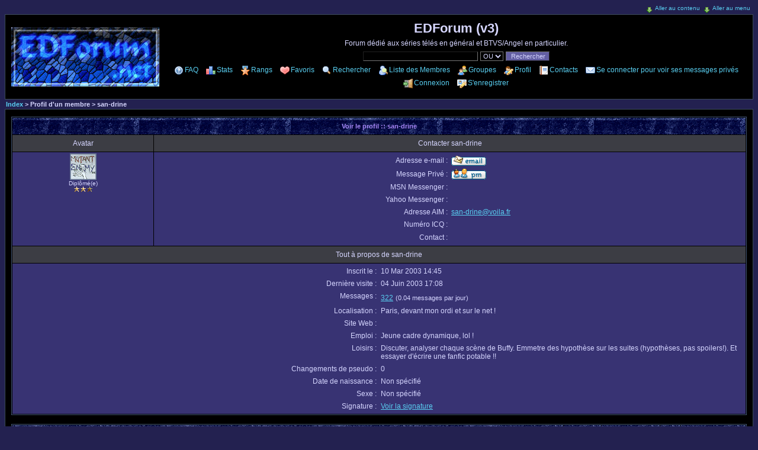

--- FILE ---
content_type: text/html; charset=UTF-8
request_url: http://version3.edforum.net/profile.php?mode=viewprofile&u=112
body_size: 5743
content:
<!DOCTYPE html PUBLIC "-//W3C//DTD XHTML 1.0 Transitional//EN" "http://www.w3.org/TR/xhtml1/DTD/xhtml1-transitional.dtd">
<html xmlns="http://www.w3.org/1999/xhtml" xml:lang="fr" lang="fr" dir="ltr" id="top">
<head>
	<meta http-equiv="Content-Type" content="text/html; charset=UTF-8" />
<meta http-equiv="Content-Style-Type" content="text/css" />
<title>EDForum (v3) :: Profil d'un membre</title>

<meta name="viewport" content="width = 480px" />


<link rel="top" href="./index.php" title="EDForum (v3) Index du Forum" />
<link rel="search" href="./search.php" title="Rechercher" />
<link rel="help" href="./faq.php" title="FAQ" />
<link rel="author" href="./memberlist.php" title="Liste des Membres" />


<script type="text/javascript">
	var globalData = {
		lang: {
			'post-list_open-link-in-new-window': 'Ouvrir ce lien dans une nouvelle fenêtre'
		},

		images: {
			'post-list_external-link': '/templates/subSilver/images/default/external-link.png'
		}
	};
</script>

<link rel="icon" type="image/jpg" href="/images/version3/favicon.jpg" />
<link rel="search" type="application/opensearchdescription+xml" href="http://version3.edforum.net/generated_files/xml/version3_open-search-author.xml" title="EDForum (v3) : recherche par auteur" />
<link rel="search" type="application/opensearchdescription+xml" href="http://version3.edforum.net/generated_files/xml/version3_open-search-keyword.xml" title="EDForum (v3) : recherche par mot-clef" />
<link rel="stylesheet" href="./generated_files/css/version3_color_qeel_theme2_3.css" type="text/css" />
<link rel="stylesheet" href="./generated_files/css/version3_general_css_theme2_34.css" type="text/css" />
<link rel="stylesheet" href="./generated_files/css/version3_styled_blocs_3.css" type="text/css" />

<script type="text/javascript" src="/templates/jquery.js"></script>
<script type="text/javascript" src="/templates/posts-management.js"></script>
<script type="text/javascript" src="/templates/lists-management.js"></script>
<script type="text/javascript" src="/templates/base.js"></script>

<script type="text/javascript" src="/templates/jquery.lightbox-0.5.min.js"></script>
<script type="text/javascript">
	// Init the lightbox. Done here to not be executed in the compact mode.
	jQuery(function() {
		jQuery('a.thumbnail').lightBox({
				imageLoading: '/templates/subSilver/images/default/lightbox/lightbox-ico-loading.gif',
				imageBtnClose: '/templates/subSilver/images/default/lightbox/lightbox-btn-close.gif',
				imageBtnPrev: '/templates/subSilver/images/default/lightbox/lightbox-btn-prev.gif',
				imageBtnNext: '/templates/subSilver/images/default/lightbox/lightbox-btn-next.gif'
		});
	});
</script>
</head>
<body>
		<div id="top-menu">
		<ul id="quick-links">
			<li><a href="#content" style="background-image: url('/libs/icons/bullet_go_down.png')">Aller au contenu</a></li>
			<li><a href="#main-menu" style="background-image: url('/libs/icons/bullet_go_down.png')">Aller au menu</a></li>
		</ul>
	</div>
	<div class="bodyline">
		<div class="complet">
			<table cellspacing="0" cellpadding="0" class="complet">
				<tr>
					<td><a href="/index.php"><img src="http://version3.edforum.net/templates/subSilver/images/version3/logo_phpBB.jpg" alt="EDForum (v3) Index du Forum" title="EDForum (v3) Index du Forum" /></a></td>
					<td class="cm complet" style="padding-left: 10px">
						<h1>EDForum (v3)</h1>
						<div class="gen"  style="margin-top: 5px">Forum dédié aux séries télés en général et BTVS/Angel en particulier.</div>
						<form id="quick-search" method="get" action="/search.php">
							<div>
								<input type="text" class="post" name="search_keywords" size="30" />
								<select name="search_terms" class="post"><option value="any">OU</option><option value="all">ET</option></select>
								<input type="submit" value="Rechercher" class="liteoption" />
							</div>
						</form>
						<ul id="main-menu">
	<li><a href="/faq.php" style="background-image: url('/libs/icons/help.png')">FAQ</a></li>
	<li><a href="/stats.php" style="background-image: url('/libs/icons/chart_bar.png')">Stats</a></li>
	<li><a href="/ranks.php" style="background-image: url('/libs/icons/award_star_bronze_3.png')">Rangs</a></li>
	<li><a href="./topic_watch_list.php" style="background-image: url('/libs/icons/heart.png')">Favoris</a></li>
	<li><a href="/search.php" style="background-image: url('/libs/icons/magnifier.png')">Rechercher</a></li>
	<li><a href="/memberlist.php" style="background-image: url('/libs/icons/find_user4.png')">Liste des Membres</a></li>
	<li><a href="/groupcp.php" style="background-image: url('/libs/icons/group.png')">Groupes</a></li>
	<li><a href="/profile.php?mode=editprofile" style="background-image: url('/libs/icons/user_edit.png')">Profil</a></li>
	<li><a href="/contactlist.php" style="background-image: url('/libs/icons/report.png')">Contacts</a></li>
	<li><a href="/privmsg.php?folder=inbox" style="background-image: url('/libs/icons/email.png')">Se connecter pour voir ses messages privés</a></li>
	<li><a href="login.php" style="background-image: url('/libs/icons/door_in.png')">Connexion</a></li>
	<li><a href="/profile.php?mode=register" style="background-image: url('/libs/icons/vcard_edit.png')">S'enregistrer</a></li>
</ul>
					</td>
				</tr>
			</table>

		</div>

</div>
<div class="breadcrumb">
	<a href="/index.php" class="nav">Index</a>
	> Profil d'un membre
	> san-drine
</div>
<div id="content" class="bodyline">

	<table class="forumline" width="100%" cellspacing="1" cellpadding="3" border="0" align="center">
	  <tr>
		<th colspan="2" nowrap="nowrap">Voir le profil :: san-drine</th>
	  </tr>
	  <tr>
		<td class="cat" class="tiers" height="28" align="center"><b><span class="gen">Avatar</span></b></td>
		<td class="cat" align="center"><b><span class="gen">Contacter san-drine </span></b></td>
	  </tr>
	  <tr>
	  	<td class="row1" height="6" valign="top" align="center"><img src="images/version3/avatars/5009be263e79faaeb9f64.gif" alt="" /><br /><span class="postdetails">Diplômé(e)<br /><img src="images/version3/Rangs/star03b.gif" title="Diplômé(e)" alt="Diplômé(e)" /><br /></span></td>
		<td class="row1" valign="top"><table width="100%" border="0" cellspacing="1" cellpadding="3">
			<tr>
			  <td class="demi" valign="middle" align="right" nowrap="nowrap"><span class="gen">Adresse e-mail :</span></td>
			  <td class="demi row1" valign="middle"><b><span class="gen"><a href="mailto:san-drine@voila.fr"><img src="/templates/subSilver/images/version3/lang_english/icon_email.gif" alt="Envoyer l'e-mail" title="Envoyer l'e-mail" border="0" /></a></span></b></td>
			</tr>
			<tr>
			  <td valign="middle" nowrap="nowrap" align="right"><span class="gen">Message Privé :</span></td>
			  <td class="row1" valign="middle"><b><span class="gen"><a href="privmsg.php?mode=post&u=112"><img src="/templates/subSilver/images/version3/lang_english/icon_pm.gif" alt="Envoyer un message privé" title="Envoyer un message privé" border="0" /></a></span></b></td>
			</tr>
			<tr>
			  <td valign="middle" nowrap="nowrap" align="right"><span class="gen">MSN Messenger :</span></td>
			  <td class="row1" valign="middle"><span class="gen"> </span></td>
			</tr>
			<tr>
			  <td valign="middle" nowrap="nowrap" align="right"><span class="gen">Yahoo Messenger :</span></td>
			  <td class="row1" valign="middle"><span class="gen"></span></td>
			</tr>
			<tr>
			  <td valign="middle" nowrap="nowrap" align="right"><span class="gen">Adresse AIM :</span></td>
			  <td class="row1" valign="middle"><span class="gen"><a href="aim:goim?screenname=san-drine@voila.fr&message=Salut+!">san-drine@voila.fr</a></span></td>
			</tr>
			<tr>
			  <td valign="middle" nowrap="nowrap" align="right"><span class="gen">Numéro ICQ :</span></td>
	          <td class="row1" valign="middle"><span class="gen"></span></td>
			</tr>
			<tr>
			  <td valign="middle" nowrap="nowrap" align="right"><span class="gen">Contact :</span></td>
			  <td class="row1" valign="middle">  </td>
			</tr>
		  </table>
		</td>
	  </tr>
	  <tr>
	  	<td class="cat" align="center" colspan="2"><b><span class="gen">Tout à propos de san-drine</span></b></td>
	  </tr>
	  <tr>
		<td class="row1" valign="top" colspan="2"><table width="100%" border="0" cellspacing="1" cellpadding="3">
			<tr>
			  <td class="demi" valign="middle" align="right" nowrap="nowrap"><span class="gen">Inscrit le :</span></td>
			  <td class="demi"><b><span class="gen">10 Mar 2003 14:45</span></b></td>
			</tr>
			<tr>
			  <td valign="middle" align="right" nowrap="nowrap"><span class="gen">Dernière visite : </span></td>
			  <td width="100%"><b><span class="gen">04 Juin 2003 17:08</span></b></td>
			</tr>
			<tr>
			  <td valign="top" align="right" nowrap="nowrap"><span class="gen">Messages :</span></td>
			  <td valign="top"><b><span class="gen"><a href="search.php?user_id=112" title="Trouver tous les messages de san-drine">322</a></span></b> <span class="genmed">(0.04 messages par jour)</span></td>
			</tr>
			<tr>
			  <td valign="middle" align="right" nowrap="nowrap"><span class="gen">Localisation :</span></td>
			  <td><b><span class="gen">Paris, devant mon ordi et sur le net !</span></b></td>
			</tr>
			<tr>
			  <td valign="middle" align="right" nowrap="nowrap"><span class="gen">Site Web :</span></td>
			  <td><span class="gen"><b> </b></span></td>
			</tr>
			<tr>
			  <td valign="middle" align="right" nowrap="nowrap"><span class="gen">Emploi :</span></td>
			  <td><b><span class="gen">Jeune cadre dynamique, lol !</span></b></td>
			</tr>
			<tr>
			  <td valign="top" align="right" nowrap="nowrap"><span class="gen">Loisirs :</span></td>
			  <td> <b><span class="gen">Discuter, analyser chaque scène de Buffy. Emmetre des hypothèse sur les suites (hypothèses, pas spoilers!). Et essayer d'écrire une fanfic potable !!</span></b></td>
			</tr>
			<!-- DEBUT MOD Log pseudo -->
			<tr>
			  <td valign="top" align="right" nowrap="nowrap"><span class="gen">Changements de pseudo :</span></td>
			  <td> <b><span class="gen">0</span></b></td>
			</tr>
			<!-- FIN MOD Log pseudo -->
			<!-- Start add - Birthday MOD -->
			<tr>
			  <td valign="top" align="right" nowrap="nowrap"><span class="gen">Date de naissance :</span></td>
			  <td><b><span class="gen">Non spécifié</span></b></td>
			</tr>
			<!-- End add - Birthday MOD -->
			<!-- Start add - Gender MOD -->
			<tr>
			  <td valign="top" align="right" nowrap="nowrap"><span class="gen">Sexe :</span></td>
			  <td> <b><span class="gen">Non spécifié</span></b></td>
			</tr>
			<!-- End add - Gender MOD -->
			<!-- DEBUT MOD Modif sign -->
			<tr>
			  <td valign="top" align="right" nowrap="nowrap"><span class="gen">Signature :</span></td>
			  <td> <b><span class="gen"><a href="profile.php?mode=modifsign&u=112">Voir la signature</a></span></b></td>
			</tr>
			<!-- FIN MOD Modif sign -->
			







		  </table>
		</td>
	  </tr>
	</table>

	<br class="gensmall" />
	
<table border="0" cellpadding="4" cellspacing="1" width="100%" class="forumline">
<tr>
	<th colspan="2" align="center" nowrap="nowrap"> Derniers sujets lancés par san-drine </th>
	<th width="50" align="center" style="white-space: nowrap;"> Réponses </th>
	<th width="100" align="center" style="white-space: nowrap;"> Auteur </th>
	<th width="50" align="center" style="white-space: nowrap;"> Vus </th>
	<th width="150" align="center" style="white-space: nowrap;"> Derniers Messages </th>
</tr>
<tr>
	<td class="row2" align="center" valign="middle" width="20"><img src="/templates/subSilver/images/version3/folder.gif" width="16" height="16" alt="Pas de nouveaux messages" title="Pas de nouveaux messages" /></td>
	<td class="row1" width="100%">
		<span class="topictitle">
			<a href="viewtopic.php?t=1355" class="topictitle">Promos DVD BTVS Saison 2 à 5</a></span><br />
			<span class="gensmall">
			[ <a href="viewforum.php?f=8" class="gensmall">Discussions BTVS / Angel</a> ]
		</span>
	</td>
	<td class="row2" align="center" valign="middle"><span class="postdetails"><a href="detail_posters.php?topicid=1355" class="topictitle">7</a></span></td>
	<td class="row1" align="center" valign="middle" style="white-space: nowrap;"><span class="name"><a href="profile.php?mode=viewprofile&u=112">san-drine</a></span><br /><span class="postdetails"><em>(29 Mai 2003 14:53)</em></span></td>
	<td class="row2" align="center" valign="middle"><span class="postdetails">2895</span></td>
	<td class="row1" align="center" valign="middle" style="white-space: nowrap;"><span class="postdetails">29 Mai 2003 17:54<br /><a href="profile.php?mode=viewprofile&u=190">Rowan</a> <a href="viewtopic.php?p=57432#p57432"><img src="/templates/subSilver/images/version3/icon_latest_reply.gif" alt="Voir le dernier message" title="Voir le dernier message" /></a></span></td>
</tr>
<tr>
	<td class="row2" align="center" valign="middle" width="20"><img src="/templates/subSilver/images/version3/folder.gif" width="16" height="16" alt="Pas de nouveaux messages" title="Pas de nouveaux messages" /></td>
	<td class="row1" width="100%">
		<span class="topictitle">
			<a href="viewtopic.php?t=1300" class="topictitle">Si je ne devais faire voir qu'un épi à ma môman ??</a></span><br />
			<span class="gensmall"> [ <img src="/templates/subSilver/images/version3/icon_minipost.gif" alt="Aller à la page" title="Aller à la page" />Aller à la page: <a href="viewtopic.php?t=1300&start=0">1</a>, <a href="viewtopic.php?t=1300&start=20">2</a> ] 
			[ <a href="viewforum.php?f=8" class="gensmall">Discussions BTVS / Angel</a> ]
		</span>
	</td>
	<td class="row2" align="center" valign="middle"><span class="postdetails"><a href="detail_posters.php?topicid=1300" class="topictitle">29</a></span></td>
	<td class="row1" align="center" valign="middle" style="white-space: nowrap;"><span class="name"><a href="profile.php?mode=viewprofile&u=112">san-drine</a></span><br /><span class="postdetails"><em>(22 Mai 2003 17:22)</em></span></td>
	<td class="row2" align="center" valign="middle"><span class="postdetails">12225</span></td>
	<td class="row1" align="center" valign="middle" style="white-space: nowrap;"><span class="postdetails">24 Mai 2003 11:59<br /><a href="profile.php?mode=viewprofile&u=60">benzette</a> <a href="viewtopic.php?p=54851#p54851"><img src="/templates/subSilver/images/version3/icon_latest_reply.gif" alt="Voir le dernier message" title="Voir le dernier message" /></a></span></td>
</tr>
<tr>
	<td class="row2" align="center" valign="middle" width="20"><img src="/templates/subSilver/images/version3/folder.gif" width="16" height="16" alt="Pas de nouveaux messages" title="Pas de nouveaux messages" /></td>
	<td class="row1" width="100%">
		<span class="topictitle">
			<a href="viewtopic.php?t=1231" class="topictitle">Comment Spike a gâché BTVS</a></span><br />
			<span class="gensmall">
			[ <a href="viewforum.php?f=22" class="gensmall">Spoilers BTVS / Angel (Etats-Unis)</a> ]
		</span>
	</td>
	<td class="row2" align="center" valign="middle"><span class="postdetails"><a href="detail_posters.php?topicid=1231" class="topictitle">5</a></span></td>
	<td class="row1" align="center" valign="middle" style="white-space: nowrap;"><span class="name"><a href="profile.php?mode=viewprofile&u=112">san-drine</a></span><br /><span class="postdetails"><em>(15 Mai 2003 11:55)</em></span></td>
	<td class="row2" align="center" valign="middle"><span class="postdetails">3587</span></td>
	<td class="row1" align="center" valign="middle" style="white-space: nowrap;"><span class="postdetails">15 Mai 2003 21:55<br /><a href="profile.php?mode=viewprofile&u=63">B.a</a> <a href="viewtopic.php?p=49643#p49643"><img src="/templates/subSilver/images/version3/icon_latest_reply.gif" alt="Voir le dernier message" title="Voir le dernier message" /></a></span></td>
</tr>
</table>

	<tr>
	<td class="row2" align="center" valign="middle" width="20"><img src="/templates/subSilver/images/version3/folder_hot.gif" width="16" height="16" alt="Pas de nouveaux messages" title="Pas de nouveaux messages" /></td>
	<td class="row1" width="100%">
		<span class="topictitle">
			<a href="viewtopic.php?t=327" class="topictitle">:: nouveau topic : blagues :: lachez vous !!!!!!</a></span><br />
			<span class="gensmall"> [ <img src="/templates/subSilver/images/version3/icon_minipost.gif" alt="Aller à la page" title="Aller à la page" />Aller à la page: <a href="viewtopic.php?t=327&start=0">1</a> ... <a href="viewtopic.php?t=327&start=360">19</a>, <a href="viewtopic.php?t=327&start=380">20</a>, <a href="viewtopic.php?t=327&start=400">21</a> ] 
			[ <a href="viewforum.php?f=3" class="gensmall">Mène à rien</a> ]
		</span>
	</td>
	<td class="row2" align="center" valign="middle"><span class="postdetails"><a href="detail_posters.php?topicid=327" class="topictitle">412</a></span></td>
	<td class="row1" align="center" valign="middle" style="white-space: nowrap;"><span class="name"><a href="profile.php?mode=viewprofile&u=44">angelus691</a></span><br /><span class="postdetails"><em>(26 Fév 2003 20:55)</em></span></td>
	<td class="row2" align="center" valign="middle"><span class="postdetails">112358</span></td>
	<td class="row1" align="center" valign="middle" style="white-space: nowrap;"><span class="postdetails">23 Juin 2003 22:57<br /><a href="profile.php?mode=viewprofile&u=47">Ambrelune</a> <a href="viewtopic.php?p=73720#p73720"><img src="/templates/subSilver/images/version3/icon_latest_reply.gif" alt="Voir le dernier message" title="Voir le dernier message" /></a></span></td>
</tr>

<table border="0" cellpadding="4" cellspacing="1" width="100%" class="forumline">
<tr>
	<th colspan="2" align="center" nowrap="nowrap"> Dernières participations de san-drine </th>
	<th width="50" align="center" style="white-space: nowrap;"> Réponses </th>
	<th width="100" align="center" style="white-space: nowrap;"> Auteur </th>
	<th width="50" align="center" style="white-space: nowrap;"> Vus </th>
	<th width="150" align="center" style="white-space: nowrap;"> Derniers Messages </th>
</tr>
<tr>
	<td class="row2" align="center" valign="middle" width="20"><img src="/templates/subSilver/images/version3/folder_hot.gif" width="16" height="16" alt="Pas de nouveaux messages" title="Pas de nouveaux messages" /></td>
	<td class="row1" width="100%">
		<span class="topictitle">
			<a href="viewtopic.php?t=1416" class="topictitle">Recettes de cuisine</a></span><br />
			<span class="gensmall"> [ <img src="/templates/subSilver/images/version3/icon_minipost.gif" alt="Aller à la page" title="Aller à la page" />Aller à la page: <a href="viewtopic.php?t=1416&start=0">1</a>, <a href="viewtopic.php?t=1416&start=20">2</a>, <a href="viewtopic.php?t=1416&start=40">3</a>, <a href="viewtopic.php?t=1416&start=60">4</a> ] 
			[ <a href="viewforum.php?f=2" class="gensmall">Discussions générales</a> ]
		</span>
	</td>
	<td class="row2" align="center" valign="middle"><span class="postdetails"><a href="detail_posters.php?topicid=1416" class="topictitle">76</a></span></td>
	<td class="row1" align="center" valign="middle" style="white-space: nowrap;"><span class="name"><a href="profile.php?mode=viewprofile&u=124">bibifock</a></span><br /><span class="postdetails"><em>(03 Juin 2003 17:50)</em></span></td>
	<td class="row2" align="center" valign="middle"><span class="postdetails">33015</span></td>
	<td class="row1" align="center" valign="middle" style="white-space: nowrap;"><span class="postdetails">15 Juin 2003 13:14<br /><a href="profile.php?mode=viewprofile&u=124">bibifock</a> <a href="viewtopic.php?p=67916#p67916"><img src="/templates/subSilver/images/version3/icon_latest_reply.gif" alt="Voir le dernier message" title="Voir le dernier message" /></a></span></td>
</tr>
<tr>
	<td class="row2" align="center" valign="middle" width="20"><img src="/templates/subSilver/images/version3/folder_hot.gif" width="16" height="16" alt="Pas de nouveaux messages" title="Pas de nouveaux messages" /></td>
	<td class="row1" width="100%">
		<span class="topictitle">
			<a href="viewtopic.php?t=1340" class="topictitle">Quel personnage avez vous envie de tarter ?</a></span><br />
			<span class="gensmall"> [ <img src="/templates/subSilver/images/version3/icon_minipost.gif" alt="Aller à la page" title="Aller à la page" />Aller à la page: <a href="viewtopic.php?t=1340&start=0">1</a> ... <a href="viewtopic.php?t=1340&start=60">4</a>, <a href="viewtopic.php?t=1340&start=80">5</a>, <a href="viewtopic.php?t=1340&start=100">6</a> ] 
			[ <a href="viewforum.php?f=8" class="gensmall">Discussions BTVS / Angel</a> ]
		</span>
	</td>
	<td class="row2" align="center" valign="middle"><span class="postdetails"><a href="detail_posters.php?topicid=1340" class="topictitle">108</a></span></td>
	<td class="row1" align="center" valign="middle" style="white-space: nowrap;"><span class="name"><a href="profile.php?mode=viewprofile&u=207">willow.tch</a></span><br /><span class="postdetails"><em>(26 Mai 2003 22:08)</em></span></td>
	<td class="row2" align="center" valign="middle"><span class="postdetails">42138</span></td>
	<td class="row1" align="center" valign="middle" style="white-space: nowrap;"><span class="postdetails">04 Juin 2003 14:57<br /><a href="profile.php?mode=viewprofile&u=184">Tawi</a> <a href="viewtopic.php?p=60847#p60847"><img src="/templates/subSilver/images/version3/icon_latest_reply.gif" alt="Voir le dernier message" title="Voir le dernier message" /></a></span></td>
</tr>
</table>

	
<table border="0" cellpadding="4" cellspacing="1" width="100%" class="forumline">
<tr>
	<th colspan="2" align="center" nowrap="nowrap"> Derniers sujets clos par san-drine </th>
	<th width="50" align="center" style="white-space: nowrap;"> Réponses </th>
	<th width="100" align="center" style="white-space: nowrap;"> Auteur </th>
	<th width="50" align="center" style="white-space: nowrap;"> Vus </th>
	<th width="150" align="center" style="white-space: nowrap;"> Derniers Messages </th>
</tr>
<tr>
	<td class="row2" align="center" valign="middle" width="20"><img src="/templates/subSilver/images/version3/folder.gif" width="16" height="16" alt="Pas de nouveaux messages" title="Pas de nouveaux messages" /></td>
	<td class="row1" width="100%">
		<span class="topictitle">
			<a href="viewtopic.php?t=1207" class="topictitle">SimWork,  les joies du travail dans une simulation 3D</a></span><br />
			<span class="gensmall">
			[ <a href="viewforum.php?f=3" class="gensmall">Mène à rien</a> ]
		</span>
	</td>
	<td class="row2" align="center" valign="middle"><span class="postdetails"><a href="detail_posters.php?topicid=1207" class="topictitle">10</a></span></td>
	<td class="row1" align="center" valign="middle" style="white-space: nowrap;"><span class="name"><a href="profile.php?mode=viewprofile&u=47">Ambrelune</a></span><br /><span class="postdetails"><em>(12 Mai 2003 13:45)</em></span></td>
	<td class="row2" align="center" valign="middle"><span class="postdetails">3646</span></td>
	<td class="row1" align="center" valign="middle" style="white-space: nowrap;"><span class="postdetails">18 Mai 2003 21:48<br /><a href="profile.php?mode=viewprofile&u=112">san-drine</a> <a href="viewtopic.php?p=51313#p51313"><img src="/templates/subSilver/images/version3/icon_latest_reply.gif" alt="Voir le dernier message" title="Voir le dernier message" /></a></span></td>
</tr>
<tr>
	<td class="row2" align="center" valign="middle" width="20"><img src="/templates/subSilver/images/version3/folder.gif" width="16" height="16" alt="Pas de nouveaux messages" title="Pas de nouveaux messages" /></td>
	<td class="row1" width="100%">
		<span class="topictitle">
			<a href="viewtopic.php?t=1222" class="topictitle">Y'en a marre !!!!</a></span><br />
			<span class="gensmall">
			[ <a href="viewforum.php?f=3" class="gensmall">Mène à rien</a> ]
		</span>
	</td>
	<td class="row2" align="center" valign="middle"><span class="postdetails"><a href="detail_posters.php?topicid=1222" class="topictitle">6</a></span></td>
	<td class="row1" align="center" valign="middle" style="white-space: nowrap;"><span class="name"><a href="profile.php?mode=viewprofile&u=124">bibifock</a></span><br /><span class="postdetails"><em>(14 Mai 2003 15:06)</em></span></td>
	<td class="row2" align="center" valign="middle"><span class="postdetails">2853</span></td>
	<td class="row1" align="center" valign="middle" style="white-space: nowrap;"><span class="postdetails">18 Mai 2003 21:32<br /><a href="profile.php?mode=viewprofile&u=112">san-drine</a> <a href="viewtopic.php?p=51287#p51287"><img src="/templates/subSilver/images/version3/icon_latest_reply.gif" alt="Voir le dernier message" title="Voir le dernier message" /></a></span></td>
</tr>
<tr>
	<td class="row2" align="center" valign="middle" width="20"><img src="/templates/subSilver/images/version3/folder.gif" width="16" height="16" alt="Pas de nouveaux messages" title="Pas de nouveaux messages" /></td>
	<td class="row1" width="100%">
		<span class="topictitle">
			<a href="viewtopic.php?t=987" class="topictitle">[BTVS] Buffy caricaturée</a></span><br />
			<span class="gensmall">
			[ <a href="viewforum.php?f=17" class="gensmall">Fanfics / Fanart</a> ]
		</span>
	</td>
	<td class="row2" align="center" valign="middle"><span class="postdetails"><a href="detail_posters.php?topicid=987" class="topictitle">14</a></span></td>
	<td class="row1" align="center" valign="middle" style="white-space: nowrap;"><span class="name"><a href="profile.php?mode=viewprofile&u=94">linou</a></span><br /><span class="postdetails"><em>(20 Avr 2003 13:37)</em></span></td>
	<td class="row2" align="center" valign="middle"><span class="postdetails">4947</span></td>
	<td class="row1" align="center" valign="middle" style="white-space: nowrap;"><span class="postdetails">28 Avr 2003 17:39<br /><a href="profile.php?mode=viewprofile&u=112">san-drine</a> <a href="viewtopic.php?p=40470#p40470"><img src="/templates/subSilver/images/version3/icon_latest_reply.gif" alt="Voir le dernier message" title="Voir le dernier message" /></a></span></td>
</tr>
</table>


	<table class="forumline gen" cellspacing="1" cellpadding="3" style="width:100%;">
	  <tr>
	  	<th style="width:5%;"></th>
		<th style="width:75%;">Forums où san-drine a posté</th>
		<th style="width:20%;">Messages</th>
	  </tr>
	  <tr>
		<td class="row2" style="text-align:center;">1</td>
		<td class="row2"><a href="viewforum.php?f=3">Mène à rien</a></td>
		<td class="row2" style="text-align:center;"><a href="search.php?user_id=112&forum_id=3">76</a></td>
	  </tr>
	  <tr>
		<td class="row1" style="text-align:center;">2</td>
		<td class="row1"><a href="viewforum.php?f=8">Discussions BTVS / Angel</a></td>
		<td class="row1" style="text-align:center;"><a href="search.php?user_id=112&forum_id=8">48</a></td>
	  </tr>
	  <tr>
		<td class="row2" style="text-align:center;">3</td>
		<td class="row2"><a href="viewforum.php?f=22">Spoilers BTVS / Angel (Etats-Unis)</a></td>
		<td class="row2" style="text-align:center;"><a href="search.php?user_id=112&forum_id=22">44</a></td>
	  </tr>
	  <tr>
		<td class="row1" style="text-align:center;">4</td>
		<td class="row1"><a href="viewforum.php?f=19">Spoilers BTVS / Angel (Non-diffusés)</a></td>
		<td class="row1" style="text-align:center;"><a href="search.php?user_id=112&forum_id=19">30</a></td>
	  </tr>
	  <tr>
		<td class="row2" style="text-align:center;">5</td>
		<td class="row2"><a href="viewforum.php?f=2">Discussions générales</a></td>
		<td class="row2" style="text-align:center;"><a href="search.php?user_id=112&forum_id=2">21</a></td>
	  </tr>
	  <tr>
		<td class="row1" style="text-align:center;">6</td>
		<td class="row1"><a href="viewforum.php?f=26">Livres</a></td>
		<td class="row1" style="text-align:center;"><a href="search.php?user_id=112&forum_id=26">19</a></td>
	  </tr>
	  <tr>
		<td class="row2" style="text-align:center;">7</td>
		<td class="row2"><a href="viewforum.php?f=25">Musique</a></td>
		<td class="row2" style="text-align:center;"><a href="search.php?user_id=112&forum_id=25">14</a></td>
	  </tr>
	  <tr>
		<td class="row1" style="text-align:center;">8</td>
		<td class="row1"><a href="viewforum.php?f=10">Archives</a></td>
		<td class="row1" style="text-align:center;"><a href="search.php?user_id=112&forum_id=10">13</a></td>
	  </tr>
	  <tr>
		<td class="row2" style="text-align:center;">9</td>
		<td class="row2"><a href="viewforum.php?f=15">Cinéma</a></td>
		<td class="row2" style="text-align:center;"><a href="search.php?user_id=112&forum_id=15">10</a></td>
	  </tr>
	  <tr>
		<td class="row1" style="text-align:center;">10</td>
		<td class="row1"><a href="viewforum.php?f=9">Acteurs / Actrices</a></td>
		<td class="row1" style="text-align:center;"><a href="search.php?user_id=112&forum_id=9">10</a></td>
	  </tr>
	  <tr>
		<td class="row2" style="text-align:center;">11</td>
		<td class="row2"><a href="viewforum.php?f=12">Séries Fantastique / SF</a></td>
		<td class="row2" style="text-align:center;"><a href="search.php?user_id=112&forum_id=12">9</a></td>
	  </tr>
	  <tr>
		<td class="row1" style="text-align:center;">12</td>
		<td class="row1"><a href="viewforum.php?f=4">Présentations</a></td>
		<td class="row1" style="text-align:center;"><a href="search.php?user_id=112&forum_id=4">9</a></td>
	  </tr>
	  <tr>
		<td class="row2" style="text-align:center;">13</td>
		<td class="row2"><a href="viewforum.php?f=1">Test</a></td>
		<td class="row2" style="text-align:center;"><a href="search.php?user_id=112&forum_id=1">8</a></td>
	  </tr>
	  <tr>
		<td class="row1" style="text-align:center;">14</td>
		<td class="row1"><a href="viewforum.php?f=17">Fanfics / Fanart</a></td>
		<td class="row1" style="text-align:center;"><a href="search.php?user_id=112&forum_id=17">7</a></td>
	  </tr>
	  <tr>
		<td class="row2" style="text-align:center;">15</td>
		<td class="row2"><a href="viewforum.php?f=14">Autres séries</a></td>
		<td class="row2" style="text-align:center;"><a href="search.php?user_id=112&forum_id=14">3</a></td>
	  </tr>
	  <tr>
		<td class="row1" style="text-align:center;">16</td>
		<td class="row1"><a href="viewforum.php?f=7">Eliza Dushku / Faith</a></td>
		<td class="row1" style="text-align:center;"><a href="search.php?user_id=112&forum_id=7">1</a></td>
	  </tr>
	</table>

		<div id="bottom" class="cm copyright">
			<br />
			Toutes les heures sont au format GMT + 2 Heures
			<form method="post" id="jumpbox" class="auto-submit" action="viewforum.php">
	<div class="gensmall nowrap">Sauter vers :  <select name="f"><option value="-1">Sélectionner un forum</option><optgroup label="À LIRE !"><option value="6">Annonces et règles du forum</option></optgroup><optgroup label="Le forum"><option value="2">Discussions générales</option><option value="3">Mène à rien</option><option value="1">Test</option><option value="4">Présentations</option><option value="18">Les sites associés</option></optgroup><optgroup label="Les séries télé"><option value="7">Eliza Dushku / Faith</option><option value="8">Discussions BTVS / Angel</option><option value="27">Discussions Stargate SG1</option><option value="12">Séries Fantastique / SF</option><option value="14">Autres séries</option><option value="9">Acteurs / Actrices</option><option value="17">Fanfics / Fanart</option></optgroup><optgroup label="Spoilers"><option value="24">Spoilers Séries</option><option value="23">Spoilers BTVS / Angel (Câble)</option><option value="22">Spoilers BTVS / Angel (Etats-Unis)</option><option value="19">Spoilers BTVS / Angel (Non-diffusés)</option></optgroup><optgroup label="Divers"><option value="13">Mangas / Japanime</option><option value="15">Cinéma</option><option value="16">Jeux vidéos</option><option value="25">Musique</option><option value="26">Livres</option><option value="10">Archives</option></optgroup></select> <input class="liteoption" type="submit" value="Aller" /></div>
</form>

			<!--
				We request you retain the full copyright notice below including the link to www.phpbb.com.
				This not only gives respect to the large amount of time given freely by the developers
				but also helps build interest, traffic and use of phpBB 2.0. If you cannot (for good
				reason) retain the full copyright we request you at least leave in place the
				Powered by phpBB line, with phpBB linked to www.phpbb.com. If you refuse
				to include even this then support on our forums may be affected.

				The phpBB Group : 2002
			// -->
			Moteur : <a href="http://www.phpbb.com">phpBB2</a> | Traduction : <a href="http://www.phpbb-fr.com">phpBB-fr.com</a> | Personalisation : <a href="https://blog.darathor.net">Darathor</a> | Éléments graphiques : <a href="https://blog.darathor.net">Darathor</a>, <a href="http://www.famfamfam.com/lab/icons/">Silk</a> | Hébergement : <a href="http://www.online.net/fr">Online</a>
		</div>
	</div>
</body>
</html>


--- FILE ---
content_type: text/css
request_url: http://version3.edforum.net/generated_files/css/version3_color_qeel_theme2_3.css
body_size: 314
content:
/**
 * Feuille de style des couleurs dans "Qui est en ligne ?".
 *
 * Forum : EDForum (v3) (version3.edforum.net)
 * Dernière modification : 08 Avr 2017 19:24 (GMT+2.00)
 * Par : 
 */

/* Administrateur */
.color_qeel_1, a:link.color_qeel_1, a:visited.color_qeel_1, a:active.color_qeel_1 { font-weight: bold; color: #A787F7; }
a:hover.color_qeel_1 { text-decoration: underline; color: #FFFFFF; }

/* Modérateur */
.color_qeel_2, a:link.color_qeel_2, a:visited.color_qeel_2, a:active.color_qeel_2 { font-weight: bold; color: #FF792F; }
a:hover.color_qeel_2 { text-decoration: underline; color: #FFFFFF; }




--- FILE ---
content_type: text/css
request_url: http://version3.edforum.net/generated_files/css/version3_general_css_theme2_34.css
body_size: 5453
content:
/*
  The original subSilver Theme for phpBB version 2+
  Created by subBlue design
  http://www.subBlue.com
*/

body
{
	background-color: #232150;
	color: #D6D6FF;
}

/* General font families for common tags */
font,th,td,p { font-family: Verdana, Arial, Helvetica, sans-serif }
a:link,a:active,a:visited { color: #59CEF0; }
a:hover { text-decoration: underline; color: #FFFFFF; }
hr { height: 0px; border: solid #3C3D44 0px; border-top-width: 1px;}
h1,h2
{
	font-family: "Trebuchet MS", Verdana, Arial, Helvetica, sans-serif;
	font-size: 22px;
	font-weight: bold;
	text-decoration: none;
	line-height: 120%;
	color: #D6D6FF;
}

/* This is the border line & background colour round the entire page */
.bodyline
{
	background-color: #000000; border: 1px #3C4B5A solid;
	padding: 10px;
}

/* This is the outline round the main forum tables */
.forumline, .centered-forumline
{
	background-color: #000000;
	border: 1px #425574 solid;
	margin: 2px 0;
}

.centered-forumline
{
	margin: 2px auto;
}

/* Main table cell colours and backgrounds */
.row1	{ background-color: #383373; }
.row2	{ background-color: #54555E; }
.row3	{ background-color: #3C3D44; }

.row1_left,.row2_left
{
	background-image: url(http://version3.edforum.net/templates/subSilver/images/version3/cellpic10.jpg);
}
.row1_right
{
	background: repeat-y url(http://version3.edforum.net/templates/subSilver/images/version3/cellpic11.jpg);
}
.row2_right
{
	background: repeat-y url(http://version3.edforum.net/templates/subSilver/images/version3/cellpic12.jpg);
}

/*
  This is for the table cell above the Topics, Post & Last posts on the index.php page
  By default this is the fading out gradiated silver background.
  However, you could replace this with a bitmap specific for each forum
*/
td.rowpic
{
		background-color: #000000;
		background-image: url(http://version3.edforum.net/templates/subSilver/images/version3/);
		background-repeat: repeat-y;
}

/* Header cells - the blue and silver gradient backgrounds */
th, .th, .cat
{
	height: 28px;
	line-height: 28px;
	padding: 0 2px;
}

th, .th
{
	color: #A787F7;
	text-align: center;
	font-size: 11px;
	font-weight: bold;
	background-position: right top;
	background-color: #59CEF0;
	background-image: url(http://version3.edforum.net/templates/subSilver/images/version3/cellpic3.gif);
}

.cat
{
	background-position: right bottom;
	background-color:#3C3D44;
	background-image: url(http://version3.edforum.net/templates/subSilver/images/version3/);
}

td.row3Right, .spaceRow
{
	background-color: #3C3D44;
}

/* The largest text used in the index page title and toptic title etc. */
.maintitle	{
	font-weight: bold; font-size: 22px; font-family: "Trebuchet MS",Verdana, Arial, Helvetica, sans-serif;
	text-decoration: none; line-height: 120%; color: #D6D6FF;
}

/* General text */
.gen { font-size: 12px; }
.genmed { font-size: 11px; }
.gensmall { font-size: 10px; }
.gen,.genmed,.gensmall { font-weight: normal; color: #D6D6FF; }
a.gen,a.genmed,a.gensmall { color: #59CEF0; text-decoration: none; }
a.gen:hover,a.genmed:hover,a.gensmall:hover	{ color: #FFFFFF; text-decoration: underline; }

/* The register, login, search etc links at the top of the page */
.mainmenu		{ font-size: 11px; color: #D6D6FF }
a.mainmenu		{ text-decoration: none; color: #59CEF0;  }
a.mainmenu:hover{ text-decoration: underline; color: #FFFFFF; }

/* Forum category titles */
.cattitle		{ font-weight: bold; font-size: 12px ; letter-spacing: 1px; color: #59CEF0}
a.cattitle		{ text-decoration: none; color: #59CEF0; }
a.cattitle:hover{ text-decoration: underline; }

/* Forum title: Text and link to the forums used in: index.php */
.forumlink		{ font-weight: bold; font-size: 12px; color: #59CEF0; }
a.forumlink 	{ text-decoration: none; color: #59CEF0; }
a.forumlink:hover{ text-decoration: underline; color: #FFFFFF; }

/* Used for the navigation text, (Page 1,2,3 etc) and the navigation bar when in a forum */
.nav			{ font-weight: bold; font-size: 11px; color: #D6D6FF;}
a.nav			{ text-decoration: none; color: #59CEF0; }
a.nav:hover		{ text-decoration: underline; }

/* titles for the topics: could specify viewed link colour too */
.topictitle	{ font-weight: bold; font-size: 11px; color: #D6D6FF; }
a.topictitle:link   { text-decoration: none; color: #59CEF0; }
a.topictitle:visited { text-decoration: none; color: #25B0EF; }
a.topictitle:hover	{ text-decoration: underline; color: #FFFFFF; }

/* Name of poster in viewmsg.php and viewtopic.php and other places */
.name			{ font-size: 11px; color: #D6D6FF; }

/* Location, number of posts, post date etc */
.postdetails		{ font-size: 10px; color: #D6D6FF; }

/* The content of the posts (body of text) */
.postbody { font-size: 12px; line-height: 18px}
a.postlink:link	{ text-decoration: none; color: #59CEF0 }
a.postlink:visited { text-decoration: none; color: #25B0EF; }
a.postlink:hover { text-decoration: underline; color: #FFFFFF}

/* Copyright and bottom info */
.copyright		{ font-size: 10px; font-family: Verdana, Arial, Helvetica, sans-serif; color: #A4C6F0;}
a.copyright		{ color: #A4C6F0; text-decoration: none;}
a.copyright:hover { color: #D6D6FF; text-decoration: underline;}

/* Form elements */
input, textarea, select
{
	color: #D6D6FF;
	font: normal 11px Verdana, Arial, Helvetica, sans-serif;
	border-width: 1px;
}

/* The text input fields background colour */
input.post, textarea.post, select
{
	background-color: #000000;
}

input
{
	text-indent: 2px;
}

/* The buttons used for bbCode styling in message post */
input.button {
	background-color: #383373;
	color: #D6D6FF;
	font-size: 11px; font-family: Verdana, Arial, Helvetica, sans-serif;
}

/* The main submit button option */
input.mainoption
{
	background-color: #625EA2;
	font-weight: bold;
}

/* None-bold submit button */
input.liteoption
{
	background-color: #625EA2;
	font-weight: normal;
}

/* The image buttons (like flags) */
input.image
{
	background: transparent;
}

.icon-button
{
	cursor: pointer;
	background: transparent url('/templates/subSilver/images/default/button_back.png');
	border: none;
	width: 16px;
	height: 16px;
	padding: 2px;
}

/* This is the line in the posting page which shows the rollover
  help line. This is actually a text box, but if set to be the same
  colour as the background no one will know ;)
*/
.helpline, .helpline:hover
{
	background-color: #54555E; border-style: none;
}

/* DEBUT MOD Additional definitions */
img
{
	border: none;
}
.post-text-area img
{
	vertical-align: text-bottom;
}
body { font-family: Verdana, Arial, Helvetica, sans-serif }
h1, h2, h3, h4, h5, h6 { margin: 0; padding: 0; }
.nowrap { white-space: nowrap; }
.bold { font-weight: bold; }
.italic { font-style: italic; }
.spacer, .spaceRow { height: 5px; line-height: 5px; padding: 0; margin: 0; }
.complet { width: 100%; }
.demi { width: 50%; }
.tiers { width: 33%; }
.quart { width: 25%; }
.w200px { width: 200px; }
.w30px { width: 30px; }
.w45px { width: 45px; }
/* Display/hide elements */
.display_none { display: none; }
.display_inline { display: inline; }
.display_block { display: block; }
/* Not underlined links */
a.discreet { text-decoration: none; color: #59CEF0; }
a.discreet:hover { text-decoration: underline; color: #FFFFFF; }
/* Rows hors tableaux */
.row1, .row2, .row3
{
	padding: 2px;
	background-image: none;
}
.row1 { background-color: #383373; }
.row2 { background-color: #54555E; }
.row3 { background-color: #3C3D44; }
/* Formulaires */
form { margin: 0; padding: 0; }
input { margin: 0; }
input.gen { height: 12px; }
input.genmed { height: 11px; }
input.gensmall { height: 10px; }
.editPostArrea { height: 300px; width: 100%; }
/* Alignements */
.lt { text-align: left; vertical-align: top; }
.rt { text-align: right; vertical-align: top; }
.ct { text-align: center; vertical-align: top; }
.jt { text-align: justify; vertical-align: top; }
.lm { text-align: left; vertical-align: middle; }
.rm { text-align: right; vertical-align: middle; }
.cm { text-align: center; vertical-align: middle; }
.jm { text-align: justify; vertical-align: middle; }
.lb { text-align: left; vertical-align: bottom; }
.rb { text-align: right; vertical-align: bottom; }
.cb { text-align: center; vertical-align: bottom; }
.jb { text-align: justify; vertical-align: bottom; }
/* Flottement */
.fl { float:left; }
.fr { float:right; }
.clear { clear: both; visibility: hidden; }
/* Images */
img.align-bttom { vertical-align: bottom; }
/* FIN MOD Additional definitions */

/* DEBUT MOD BBcode acronym */
acronym { cursor:help; border-bottom:1px dotted #D6D6FF; }
/* FIN MOD BBcode acronym */

/* DEBUT MOD Afficher les tabulations */
pre.muet { font: inherit; white-space: inherit; margin: 0; padding: 0; }
/* FIN MOD Afficher les tabulations */

/* DEBUT STYLE Better display for codes and quotes */
.block-container
{
	margin: 3px 30px;
	border: none;
	padding: 0;
}
.block-container .label
{
	font-weight: bold;
}
.block-container .contents
{
	margin: 0;
	padding: 0;
	font-size: 11px;
	background-color: #625EA2;
	border: # solid 1px;

	width: 100%;
	overflow: auto;
}

.block-container .contents>div
{
	margin: 5px;
	padding: 0;
}

.code-container .contents, .block-container .code-container .contents
{
	white-space: nowrap;
	font-family: Verdana, Arial, Helvetica, sans-serif;
	color: #FF792F;
	max-height: 400px;
}
.quote-container .contents, .spoiler-container .contents
{
	font-family: Verdana, Arial, Helvetica, sans-serif;
	color: #A4C6F0;
	line-height: 125%;
}
/* FIN STYLE Better display for codes and quotes */

/* DEBUT MOD Cadre sous les avatars */
.cadreAvatarFond
{
	vertical-align: middle; text-align: center; overflow: hidden;
	background: #000000 url(http://version3.edforum.net/templates/subSilver/images/version3/) repeat-y;
}
.cadreAvatarSansFond { text-align: center; overflow: hidden; }
/* FIN MOD Cadre sous les avatars */

/* DEBUT MOD Alert box */
ul#alert_box
{
	display: block;
	text-align: center;
	font-size: 12px;
	background-color: #54555E;
	border: 1px #425574 solid;
	margin: 2px 0 10px 0;
	padding: 0;
	margin: 10px 0 0 0;
}
ul#alert_box li
{
	display: block;
	margin: 10px 25px;
	padding: 0;
}
div>ul#alert_box.overall
{
	z-index: 3; position: fixed;
	top: 25px;
	left: 25px;
	width: 400px;
}
/* FIN MOD Alert box */

/* DEBUT MOD Index news */
#newsNoXScroll
{
	padding: 2px;
}
#newsYScroll
{
	text-align: left;
	height: 75px;
	white-space: nowrap;
	overflow-x: hidden;
	overflow-y: scroll;
}
#newsXScroll
{
	padding: 2px;
	white-space: nowrap;
	overflow-x: scroll;
	overflow-y: hidden;
}
div>#newsYScroll, div>#newsXScroll
{
	height: auto;
	max-height: 75px;
	overflow: auto;
}

#newsTitle
{
	background-image: url(http://version3.edforum.net/templates/subSilver/images/version3/cellpic3.gif);
	color: #A787F7;
	font-weight: bold;
	white-space: nowrap;
	padding: 6px;
	border: 1px #000000 solid;
}
#newsCadre
{
	font-size: 11px;
	text-align: center;
	background-color: #383373;
	border: 1px #425574 solid;
	margin: 2px 0;
}

#newsArchives, #newsSyndication
{
	font-size: 10px;
	font-weight: normal;
	color: #D6D6FF;
}
#newsArchives>a, #newsSyndication>a
{
	color: #59CEF0;
	text-decoration: none;
}
#newsArchives>a:hover, #newsSyndication>a:hover
{
	color: #FFFFFF;
	text-decoration: underline;
}
#newsArchives
{
	float: left;
}
#newsSyndication
{
	float: right;
}

#newsCadre .item-group, #newsCadre .row1, #newsCadre .row2
{
	border-bottom: 1px #000000 solid;
	border-left: 1px #000000 solid;
	border-right: 1px #000000 solid;
}
/* FIN MOD Index news */

/** Forum-list **/
.forum-list
{
	background-color: #54555E;
	border: 1px #425574 solid;
	margin: 2px 0;
	font-family: Verdana, Arial, Helvetica, sans-serif;
	font-size: 10px;
	padding: 0;
}

.forum-list h2, .forum-list h3
{
	border: none;
}

.forum-list .illustrated
{
	background-color: transparent;
	background-repeat: no-repeat;
	background-position: top right;
	width: 100%;
	border-top: none;
}

.forum-list .bullets-block, .forum-list .left-block, .forum-list .right-block
{
	vertical-align: middle;
	padding: 2px;
}

.forum-list .bullets-block
{
	text-align: center;
	background-color: #383373;
	border-right: 1px solid #000000;
}

.forum-list .left-block
{
	width: 100%;
}

.forum-list .right-block
{
	text-align: right;
	white-space: nowrap;
}

.forum-list .sub-forums
{
	font-size: 11px;
	margin-top: 2px;
}

.forum-list .sub-forums ul, .forum-list .sub-forums li
{
	margin: 0;
	padding: 0;
	display: inline;
	list-style-type: none;
}

.forum-list .sub-forums li
{
	margin-left: 5px;
}

.data-label
{
	opacity: 0.5;
	filter: "alpha(opacity=50)"; /* expected to work in IE 8 */
	filter: alpha(opacity=50);   /* IE 4-7 */
	zoom: 1;                     /* needed in IE up to version 7, or set width or height to trigger "hasLayout" */
}

/* Black borders. */
.forum-list h2, .forum-list h3, .forum-list .search-form, .forum-list .illustrated
{
	border-left: 1px solid #000000;
	border-right: 1px solid #000000;
}

.forum-list h2
{
	border-top: 1px solid #000000;
}

.forum-list h2, .forum-list h3, .forum-list .search-form, .forum-list .bullets-block, .forum-list .left-block, .forum-list .right-block
{
	border-bottom: 1px solid #000000;
}

/** Topic-list **/
.topic-list
{
	background-color: #000000;
	border: 1px #425574 solid;
	margin: 2px 0;
	font-family: Verdana, Arial, Helvetica, sans-serif;
	font-size: 10px;
}

.topic-list table
{
	width: 100%;
	border-top: 1px #000000 solid;
	border-left: 1px #000000 solid;
}

.topic-list th, .topic-list td
{
	vertical-align: middle;
	border-bottom: 1px #000000 solid;
	border-right: 1px #000000 solid;
}

.topic-list th
{
	white-space: nowrap;
}

.topic-list .bullet-block,
.topic-list .responses-block,
.topic-list .author-block,
.topic-list .views-block,
.topic-list .last-block
{
	text-align: center;
	white-space: nowrap;
}

.topic-list .bullet-block,
.topic-list .responses-block,
.topic-list .views-block
{
	background-color: #54555E;
}

.topic-list .main-block,
.topic-list .author-block,
.topic-list .last-block
{
	background-color: #383373;
}

.topic-list .main-block
{
	width: 100%;
}

.topic-list .forum-filters.forum-banner td
{
	background-position: top right;
	background-repeat: no-repeat;
	height: 150px;
	padding-left: 25px;
	padding-right: 725px;
}

/** Posts **/
.post-details-list
{
	background-color: #000000;
	border: 1px #425574 solid;
	margin: 2px 0;
}

.post-details-list .cat
{
	border: 1px #000000 solid;
}

.post-details-list .th
{
	border-left: 1px #000000 solid;
	border-right: 1px #000000 solid;
}

.post-details-list .poll
{
	border-top: 1px #000000 solid;
}

.post-details-list .poll .row2
{
	border: 1px #000000 solid;
	border-bottom: 0;
	text-align: center;
}

.post-body
{
	padding: 0;
	border: 1px #000000 solid;
}

.post-top
{
	overflow-y: auto;
}

.toolbar img
{
	margin: 0 2px;
}

.post-left
{
	float: left;
	width: 150px;
}

.post-left, .post-middle, .post-right>div
{
	padding: 4px;
	overflow-y: auto;
}

.post-right
{
	margin: 0;
	padding: 0;
	border-left: 1px #000000 solid;
	overflow-y: auto;
	height: 100%;
}

.post-details
{
	white-space: nowrap;
	font-size: 10px;
	color: #D6D6FF;
	overflow-y: auto;
}

.post-text-area, .quick-edit-area
{
	margin-top: 5px;
	font-size: 12px;
	line-height: 18px
}

.post-middle.post-content, .post-right>.post-content
{
	border-top: 1px #000000 solid;
	padding-top: 5px;
}

.display-post-button, .hide-post-button
{
	cursor: pointer;
}

.post-bottom
{
	overflow-y: auto;
	border-top: 1px #000000 solid;
}

.post-spacer
{
	border-left: 1px #000000 solid;
	border-right: 1px #000000 solid;
	background-color: #3C3D44;
	height: 5px;
	line-height: 5px;
}

/* DEBUT MOD Quick edit */
.quick-edit-button-on, .quick-edit-button-off
{
	cursor: pointer;
}

.quick-edit-area
{
	display: none;
}

.quick-edit-area textarea
{
	overflow: auto;
	width: 100%;
	background-color: #000000;
	font-size: 10px;
	font-weight: normal;
	color: #D6D6FF;
}
/* FIN MOD Quick edit */

/* DEBUT MOD Spoilers */
.spoiler-button-hide, .spoiler-button-display
{
	cursor: pointer;
}
/* FIN MOD Spoilers */

/* DEBUT MOD Topic tags */
.topic-tag
{
	cursor: help;
	font-weight: bold;
	font-style: normal;
}
/* FIN MOD Topic tags */

/** Breadcrumb */
.breadcrumb
{
	margin: 2px;
	font-size: 11px;
	font-weight: bold;
}

.breadcrumb a
{
	color: #59CEF0;
	text-decoration: none;
}

.breadcrumb a:hover
{
	text-decoration: underline;
}
/** End breadcrumb */

/** Navigation */
#main-menu, #quick-links, #box-menu, .navigation
{
	margin: 0;
	padding: 0;
	list-style-type: none;
}

#main-menu li, #quick-links li, #box-menu li, .navigation li
{
	white-space: nowrap;
	display: inline-block;
	margin: 3px 5px;
}

#main-menu li a, #quick-links li a, #box-menu li a, .navigation li a, #main-menu li span, #quick-links li span, #box-menu li span, .navigation li span
{
	background: transparent no-repeat center left;
	display: block;
	text-decoration: none;
	padding-left: 18px;
	min-height: 16px;
}

#top-menu
{
	font-size: 10px;
	margin-top: -3px;
	overflow-y: auto;
	padding: 0 5px;
}

#quick-links
{
	float: right;
	margin-top: 3px;
}
#quick-links li
{
	margin: 0;
}

#themeSelectionForm
{
	float: left;
}

#main-menu, #box-menu, .navigation
{
	text-align: center;
	font-size: 12px;
	padding: 0;
}

#main-menu, #box-menu
{
	margin: 5px;
}

#jumpbox
{
	margin: 15px;
}

#quick-search
{
	text-align: center;
	margin-top: 5px;
}
/** End navigation */

/** Posting */
.posting-form div
{
	margin: 2px;
	margin-right: 4px;
}

.bbcodes-selection
{
	overflow-y: auto;
}

.bbcodes-selection label
{
	display: block;
	float: left;
	margin: 5px 15px 5px 0;
}

.post-options label
{
	display: block;
	margin: 2px;
}

#form-expander
{
	float: right;
}

.clickable-smiley
{
	cursor: pointer;
}
/** End posting */

/** Table simulation */
.table
{
	display: table;
}

.table .table-row
{
	display: table-row;
}

.table .table-row div
{
	display: table-cell;
}
/** End table simulation */

/** Expander zone */
.minor-zone
{
	max-width: 100%;
}
/** End expander zone */

/**
 * jQuery lightBox plugin
 * This jQuery plugin was inspired and based on Lightbox 2 by Lokesh Dhakar (http://www.huddletogether.com/projects/lightbox2/)
 * and adapted to me for use like a plugin from jQuery.
 * @name jquery-lightbox-0.5.css
 * @author Leandro Vieira Pinho - http://leandrovieira.com
 * @version 0.5
 * @date April 11, 2008
 * @category jQuery plugin
 * @copyright (c) 2008 Leandro Vieira Pinho (leandrovieira.com)
 * @license CC Attribution-No Derivative Works 2.5 Brazil - http://creativecommons.org/licenses/by-nd/2.5/br/deed.en_US
 * @example Visit http://leandrovieira.com/projects/jquery/lightbox/ for more informations about this jQuery plugin
 */
#jquery-overlay {
	position: absolute;
	top: 0;
	left: 0;
	z-index: 90;
	width: 100%;
	height: 500px;
}
#jquery-lightbox {
	position: absolute;
	top: 0;
	left: 0;
	width: 100%;
	z-index: 100;
	text-align: center;
	line-height: 0;
}
#jquery-lightbox a img { border: none; }
#lightbox-container-image-box {
	position: relative;
	background-color: #fff;
	width: 250px;
	height: 250px;
	margin: 0 auto;
}
#lightbox-container-image { padding: 10px; }
#lightbox-loading {
	position: absolute;
	top: 40%;
	left: 0%;
	height: 25%;
	width: 100%;
	text-align: center;
	line-height: 0;
}
#lightbox-nav {
	position: absolute;
	top: 0;
	left: 0;
	height: 100%;
	width: 100%;
	z-index: 10;
}
#lightbox-container-image-box > #lightbox-nav { left: 0; }
#lightbox-nav a { outline: none;}
#lightbox-nav-btnPrev, #lightbox-nav-btnNext {
	width: 49%;
	height: 100%;
	zoom: 1;
	display: block;
}
#lightbox-nav-btnPrev {
	left: 0;
	float: left;
}
#lightbox-nav-btnNext {
	right: 0;
	float: right;
}
#lightbox-container-image-data-box {
	font: 10px Verdana, Helvetica, sans-serif;
	background-color: #fff;
	margin: 0 auto;
	line-height: 1.4em;
	overflow: auto;
	width: 100%;
	padding: 0 10px 0;
}
#lightbox-container-image-data {
	padding: 0 10px;
	color: #666;
}
#lightbox-container-image-data #lightbox-image-details {
	width: 70%;
	float: left;
	text-align: left;
}
#lightbox-image-details-caption { font-weight: bold; }
#lightbox-image-details-currentNumber {
	display: block;
	clear: left;
	padding-bottom: 1.0em;
}
#lightbox-secNav-btnClose {
	width: 66px;
	float: right;
	padding-bottom: 0.7em;
}

/** Sub-forums */
.forum-block .sub-forums a
{
	color: #D6D6FF;
}
.forum-block .sub-forums a:hover
{
	color: #FFFFFF;
}
.forum-block .sub-forums
{
	max-width: 600px;
	margin-top: 5px;
	margin-bottom: 3px;
}
.forum-block .sub-forums strong
{
	display: none;
}
.index .forum-block .sub-forums ul
{
	display: block;
	-webkit-column-count: 3;
	-moz-column-count: 3;
	column-count: 3;
	-webkit-column-width: 160px;
	-moz-column-width: 160px;
	column-width: 160px;
	-webkit-column-gap: 0;
	-moz-column-gap: 0;
	column-gap: 0;
}
.index .forum-block .sub-forums ul li
{
	display: inline-block;
	min-width: 160px;
	margin-left: 10px;
}

/** Padding on topic lists */
.topic-list .main-block, .topic-list .author-block, .topic-list .last-block, .topic-list bullet-block, .topic-list responses-block, .topic-list views-block
{
	padding: 3px;
}

/** Tabulations */
.tabulation {
	width: 2em;
	display: inline-block;
}

/** Highlight */
.highlight {
	font-weight: bold;
	color: #A787F7;
	font-style: none;
}

/** Subsilver specific CSS */
.forum-list .left-block
{
	padding-right: 25%;
}


--- FILE ---
content_type: text/css
request_url: http://version3.edforum.net/generated_files/css/version3_styled_blocs_3.css
body_size: 183
content:
/**
 * Feuille de style des blocs Stylés.
 *
 * Forum : EDForum (v3) (version3.edforum.net)
 * Dernière modification : 08 Avr 2017 19:24 (GMT+2.00)
 * Par : Darathor
 */

/**
 * Mode bloc
 */



/**
 * Mode inline
 */



--- FILE ---
content_type: application/javascript
request_url: http://version3.edforum.net/templates/base.js
body_size: 669
content:
/**
 * @author Darathor < darathor@free.fr > http://admforum.edforum.net 
 */

jQuery(function() {
	// Display switching.	
	jQuery('.auto-submit select').change(function() {
		if (jQuery(this).val() != 0)
		{
			jQuery(this).parents('form.auto-submit').submit();
		}
	});
	// Done in css.
	//jQuery('.auto-submit [type=submit]').hide();
	
	// External links.
	jQuery('a[href^="http"]').each(function(i) {
		jQuery(this).not('[href*="'+document.domain+'"]').not(':has(img)').after(' <a href="'+jQuery(this).attr('href')+'" onclick="window.open(this.href); return false;" style="border: none;" title="' + globalData['lang']['post-list_open-link-in-new-window'] + '"><img src="' + globalData['images']['post-list_external-link'] + '" alt="' + globalData['lang']['post-list_open-link-in-new-window'] + '" /></a>');
	});
	
	// Posting form.
	jQuery('.expander-zone .expander').show();
	jQuery('.expander-zone .expander img').click(function() {
		var container = jQuery(this).parents('.expander-zone');
		container.find('.minor-zone').slideToggle('normal');
		container.find('.expander .expand-button').toggle();
		container.find('.expander .minimize-button').toggle();		
	});
});

// Add styles that have to be set only if javascrit is activated.
jQuery('head').append('<style type="text/css">.minor-zone { display: none; } .auto-submit .liteoption, .auto-submit .mainoption { display: none; }</style>');